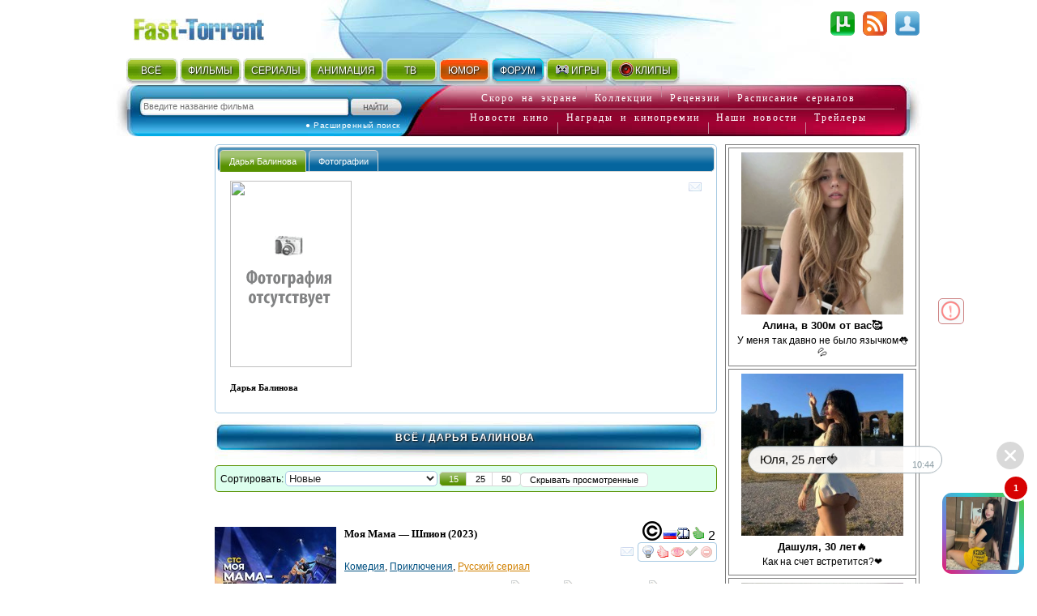

--- FILE ---
content_type: text/html; charset=utf-8
request_url: http://fast-torrent.ru/video/actor/darya-balinova/
body_size: 14312
content:
<!DOCTYPE html PUBLIC "-//W3C//DTD XHTML 1.0 Strict//EN" "//www.w3.org/TR/xhtml1/DTD/xhtml1-strict.dtd">
<html xmlns="//www.w3.org/1999/xhtml" lang="ru-ru" xml:lang="ru-ru">


<head>
<script type="application/javascript">
if (window.devicePixelRatio !== 1){var dpt=window.devicePixelRatio;var widthM=window.screen.width*dpt;var widthH=window.screen.height*dpt; document.write('<meta name="viewport" content="width='+widthM+', height='+widthH+'">');}
var SEARCH_URL = '/search';var AUTOCOMPLETE_URL = '/search/autocomplete/';var AUTOCOMPLETE_ALL_URL = '/search/autocomplete/all/';
</script><meta name="viewport" content="width=device-width, initial-scale=1.0"><link rel="stylesheet" href="http://media5.cdnbase.com/media/theme/fast.5.css" type="text/css" /><link rel="stylesheet" href="http://media5.cdnbase.com/media/theme/fast_torrent22.css" type="text/css" /><link rel="stylesheet" href="http://media5.cdnbase.com/media/theme/mobile.35.css" type="text/css" /><link rel="stylesheet" href="http://media5.cdnbase.com/media/css/custom-theme/jquery_ui_fast_torrent.css" type="text/css" media="screen" ><link type="text/css" href="http://media5.cdnbase.com/media/jquery.lightbox.css" rel="stylesheet"/><!--[if IE]><link rel="stylesheet" type="http://media5.cdnbase.com/media/theme/base-ie.css" type="text/css" /><![endif]--><title>Фильмы Дарья Балинова: полная фильмография, доступная для скачивания и просмотра онлайн, фото, биография, новости</title><meta name="Robots" content="INDEX, FOLLOW"><meta http-equiv="Content-Type" content="text/html; charset=utf-8"><meta charset="utf-8"><meta name="description" content="Открытый торрент трекер - скачивай без регистрации. Тысячи бесплатных фильмов и сериалов. Красивый и функциональный сайт, на котором Вы всегда найдете, как новинки кино, так и старые любимые фильмы." /><meta name="keywords" content="торрент торент torrent torent трекер трекэр скачать торрент торент трекеры  скачать новый хороший файл фильм фильмы бесплатно tracker" /><!-- start  блок соц. кнопки заголовки --><!-- addthis_list_head.html --><!--vk/fb--><meta property="og:title" content="Фильмы Дарья Балинова: полная фильмография, доступная для скачивания и просмотра онлайн, фото, биография, новости"/><meta property="og:description" content=""/><meta property="fb:app_id" content="1677893532422145"/><!--g+--><meta itemprop="name" content="Фильмы Дарья Балинова: полная фильмография, доступная для скачивания и просмотра онлайн, фото, биография, новости"/><meta itemprop="description" content=""/><meta itemprop="image" content="http://media5.cdnbase.com/media/files/s4/ao/ja/cache/darya-balinova_video_list.tmp"/><!-- end  блок соц. кнопки заголовки --><link rel="alternate" type="application/rss+xml" title="rss Открытый торрент трекер Скачать торент с Fast torrent Скачать фильмы бесплатно без регистрации" href="/feeds/rss/" /><link rel="alternate" type="application/atom+xml" title="atom Открытый торрент трекер Скачать торент с Fast torrent Скачать фильмы бесплатно без регистрации" href="/feeds/atom/" /><link rel="search"    type="application/opensearchdescription+xml" title="поиск на сайте" href="/opensearch.xml" /><link rel="icon" href="http://media5.cdnbase.com/media/uploads/logo/favicon.ico" type="image/png" /><script type="text/javascript">var SITE_READONLY=false, USER_ID=0, USER_UPDATED=0, IS_AUTHENTICATED=false, IS_STAFF=false, ip_perms={"MemberIP": "18.188.195.43", "countrie": "us", "IP_DENY": true, "IS_US": true}, perms=["do_login", "no_post_add"], social=[["vk", "vk"], ["Однокласники", "ok"], ["Яндекс", "yandex"]];</script><script>var MEDIA_URL='http://media5.cdnbase.com/media/';if (SITE_READONLY){console.log( 'Сайт в режиме только для чтения' );}</script><script type="text/javascript" src="http://media5.cdnbase.com/media/js/jquery_1_9_1.mini.js"></script><script type="text/javascript" src="http://media5.cdnbase.com/media/js/jquery-ui-1.10.3.custom1.min.js"></script><script type="text/javascript" src="http://media5.cdnbase.com/media/js/jquery.lightbox.js"></script><script type="text/javascript" src="http://media5.cdnbase.com/media/js/fast.15.js"></script><script>$(function(){ip_perms.is_banned&&$(".user-top-banned").html("<p>IP забанен: <b>"+ip_perms.banned_reason+"</b></p><a href='/topic/1/44902/'>Почему Мой Аккаунт Или IP Забанен?</a>"),$(".socialAuth").each(function(t){box=$(this),center=$("<center></center>").appendTo(box),table=$("<table></table>").appendTo(center),tr=$("<tr></tr>").appendTo(table),title=box.attr("title"),box.attr("title",""),$.each(social,function(t,e){$("<td><a onclick=\"return socialAuthWindow('"+e[1]+'\')" href="/social/login/'+e[1]+'/" title="'+title+" "+e[0]+'"><em class="ic-icon ic-'+e[1]+'"></em></a></td>').appendTo(tr)})})});</script><script type="text/javascript">
var PAGE_MODE='';

var initial_hide_viewed = false;
function search_form_submit() {
	console.log ('search_form_submit',this.action);

	hide_viewed	= $("#hide_viewed:checked").val()=='on';
	if (initial_hide_viewed != hide_viewed){
		var l = document.createElement("a");
		l.href = this.action;
		action = l.pathname + '?hide_viewed=' + hide_viewed;
		$("#search_form").attr('action', action);
		console.log ('action',action);
	}
//	$("#search_sort").prop('disabled', true);
//	$("#hide_viewed,#search_pages label").each(function(){
//		$(this).button({disabled:true});
//	});
	$(".paginator, .film-list").css('opacity',0.5);
}

$(document).ready(function () {

	$("#search_form").submit(search_form_submit);

	// fix убрать когда обновится код кнопок
$('.film-download .download-button').replaceWith( "Скачать" );
	$('.button, .film-download').button();



	//if (postRmbn_placeID===undefined) { var postRmbn_placeID = '';}

	if (typeof(perms) !== 'undefined') {
		if($.inArray('hide_viewed',perms)!==-1){
			$("#hide_viewed").attr('checked', 'checked');
			initial_hide_viewed = true;
		}
		console.log('hide_viewed',$.inArray('hide_viewed',perms)!==-1);
	}

	videolist_content_init();

	// showing allowed controls
	if(typeof film_preloaded_list_data  !== "undefined"){
		video_preference_render_list(film_preloaded_list_data);
	}else{
		video_preference_get();
	}

	addControl('film_controll','<em title="Интересы и уведомления" class="nav-icon email-off generic_favorit_controll" type_id="17" object_id="{0}" id="fav_17_{0}"></em>');
	generic_favorite_preference_get();


	// форма сортировки обычная
	if ( $('#search_form').length > 0 ){
		$( "#hide_viewed" ).button();
		$( "#search_pages, #repeat" ).buttonset();
		$('#search_form .ui-state-default' ).addClass('my-state-default').removeClass('ui-state-default');

		$("#search_pages input:radio").change(function() {
			$("#search_form").submit();
		});
		$("#search_sort").change(function() {
			if ($("#filter_action").val() != '') $("#search_form").prop('action', $("#filter_action").val());
			else								 $("#search_form").prop('action', '1.html' );
			$("#search_form").submit();
		});
		$("#hide_viewed").change(function() {
			if(IS_AUTHENTICATED)	$("#search_form").submit();
			else					open_alert("Доступно только зарегистрированным пользователям",true);
		});
	}

	// форма сортировки со странами, тегами, жанрами и годами
	if ( $('#search_form_filter').length > 0 ){
		$("#hide_viewed").change(function() {
			if( ! IS_AUTHENTICATED)			open_alert("Доступно только зарегистрированным пользователям",true);
		});

	}



	if ( $('#celebrity_tabs').length > 0 ){
		$( "#celebrity_tabs" ).tabs();
	}



	if($.inArray('is_staff',perms)!==-1){
		addControlButton2(null,'generic_controll',"<a href='/admin/{0}/' title='Редактировать {1}'><em class='nav-icon nav-pencil'></em></a>");
		addControl('film_controll',"<a href='/admin/import/{0}/' title='Обновить информацию о торрентах'><em class='nav-icon nav-arrow_refresh'></em></a>");
		addControl('film_controll',"<a href='/admin/film/film/{0}/' title='Редактировать Фильм'><em class='nav-icon nav-pencil'></em></a>");
		addControl('film_controll',"<a href='/admin/redraw/{0}/' title='Перерисовать кеш'><em class='nav-icon nav-picture_save'></em></a>");
		addControl('is_serial .film_controll',"<a href='/admin/schedule/{0}/' title='Прасить сезон / серии'><em class='nav-icon nav-picture_go'></em></a>");

		$("<em class='nav-icon nav-picture_save float_right' title='Перерисовать кеш страницы'></em>").prependTo( $('.paginator').first() ).click(page_redraw);
	}

	if (PAGE_MODE =='video' ){

		$('.film-genre a[itemprop="genre"]').each( function(index, value) {
			var href = $( value ).attr('href').replace( '/video/', '/' ).replace( '/all/', '/' );
			$( value ).prop( 'href', href );
		});


	} else if ( PAGE_MODE !='all'){


		$(".tag_list a").each( function(index, value) {
			var href = $( value ).attr('href').replace( '/video/', '/'+PAGE_MODE+'/' ).replace( '/all/', '/'+PAGE_MODE+'/' ) ;
			$( value ).prop( 'href', href );
		});


	} else if ( PAGE_MODE =='all'){

		$('.film-genre a[itemprop="genre"]').each( function(index, value) {
			var href = $( value ).attr('href').replace( '/video/', '/' );
			$( value ).prop( 'href', href );
		});



	}




});


</script>







<!-- start 1660  --><script async src="https://jsn.24smi.net/smi.js"></script><!-- 1660  --><!-- start 1754  --><div class="smi24__informer smi24__auto" data-smi-blockid="28244"></div><script>(window.smiq = window.smiq || []).push({});</script><!-- 1754  -->
</head>

<body>


<!-- start 1539  --><script>
    (function(w,d,o,g,r,a,m){
        var cid=(Math.random()*1e17).toString(36);d.write('<div id="'+cid+'"></div>');
        w[r]=w[r]||function(){(w[r+'l']=w[r+'l']||[]).push(arguments)};
        function e(b,w,r){if((w[r+'h']=b.pop())&&!w.ABN){
            var a=d.createElement(o),p=d.getElementsByTagName(o)[0];a.async=1;
            a.src='//cdn.'+w[r+'h']+'/libs/e.js';a.onerror=function(){e(g,w,r)};
            p.parentNode.insertBefore(a,p)}}e(g,w,r);
        w[r](cid,{id:1468940607,domain:w[r+'h']});
    })(window,document,'script',['trafficbass.com'],'ABNS');
</script><!-- 1539  -->



<div id="container" >





<!-- top_content -->

<center></center>

 
	<div id="header" ><div class='user-info'><!-- start user-info --><div class='logo'><a href="/">Fast-Torrent.RU </a></div><!-- сгенерировано ( 2026/01/27 10:35:09 ) -->
<div id="user-username">&nbsp; </div><div id="user-menu"><a href="/user/login/" onclick="return open_login_dialog()" title="Вход и Регистрация"><em class="ic-icon ic-login"></em></a></div><div class="user-top-banned"></div></div><!-- end user-info --><div class='top-menu'><!-- start top-menu --><div class='wrap'><ul class="h-menu top-main-menu text-shadow"><li class='c1'><a href="/new/all/">ВСЁ</a><em></em></li><li class='c2'><a href="/new-torrent/">ФИЛЬМЫ</a><em></em></li><li class='c3'><a href="/last-tv-torrent/">СЕРИАЛЫ</a><em></em></li><li class='c4'><a href="/last-multfilm-torrent/">АНИМАЦИЯ</a><em></em></li><li class='c1'><a href="/new/documentary/">ТВ</a><em></em></li><li class='c7 menu-2'><a href="/fun/">ЮМОР</a><em></em></li><li class='c8 menu-1'><a href="/forum/">ФОРУМ</a><em>&nbsp;</em></li><li class='c9'><a href="//www.era-igr.ru/" target="_blank"><em class='games'>&nbsp;</em>ИГРЫ</a><em>&nbsp;</em></li><li class='c11'><a href="//www.playmuz.ru/" target="_blank"><em class='clip'>&nbsp;</em>КЛИПЫ</a><em>&nbsp;</em></li></ul></div><div class='clear'></div></div><!-- end top-menu --><div class="top-search"><div class="wrap"><form action="/search/" method="get" id="search_form1"  onsubmit="return search_form1_submit()"><div class="ui-widget"><input name="keyword"  type="text" id="search_keyword1" BORDER="0" tabindex="1" placeholder="Введите название фильма"><input type=submit id="search_submit1" tabindex="2" VALUE="Искать"></div></form><div id="ext-search"><a href="/search.html">● Расширенный поиск</a></div></div></div><!-- end top-search --><div class="letter-search"><div class="line1"><a href="/all/order/soon/">Скоро на экране</a><em></em><a href="/favorite/public/">Коллекции</a><em></em><a href="/review/">Рецензии</a><em></em><a href="/favorite/schedule/">Расписание сериалов</a></div><div class="line2"><a href="/kinonews/">Новости кино</a><em></em><a href="/award/">Награды и кинопремии</a><em></em><a href="/news/">Наши новости</a><em></em><a href="/trailers/">Трейлеры</a></div></div><!-- end letter-search --><!--fast_torrent_ru_top_code-->
		
			<div class='clear'></div></div><!-- end header --> 


<!-- top_counters -->


	
	<div id="inner">

		<div id="leftmenu" class="column">
			<div class='wrap'>
			




	
		<!-- Убираем менюху для знаменитостей  -->
	




<div class='no-mobile'>
	<!-- start 1760  --><script type='text/javascript' src='https://myroledance.com/services/?id=154537'></script><script type='text/javascript' data-cfasync='false'>
	let e753d7a13c_cnt = 0;
	let e753d7a13c_interval = setInterval(function(){
		if (typeof e753d7a13c_country !== 'undefined') {
			clearInterval(e753d7a13c_interval);
			(function(){
				var ud;
				try { ud = localStorage.getItem('e753d7a13c_uid'); } catch (e) { }
				var script = document.createElement('script');
				script.type = 'text/javascript';
				script.charset = 'utf-8';
				script.async = 'true';
				script.src = 'https://' + e753d7a13c_domain + '/' + e753d7a13c_path + '/' + e753d7a13c_file + '.js?25752&v=3&u=' + ud + '&a=' + Math.random();
				document.body.appendChild(script);
			})();
		} else {
			e753d7a13c_cnt += 1;
			if (e753d7a13c_cnt >= 60) {
				clearInterval(e753d7a13c_interval);
			}
		}
	}, 500);
</script><!-- 1760  --><!-- start 1800  --><script type='text/javascript' src='https://dotofverse.com/services/?id=150559'></script><div id='eb64e3589b'></div><script type='text/javascript' data-cfasync='false'>
	let eb64e3589b_cnt = 0;
	let eb64e3589b_interval = setInterval(function(){
		if (typeof eb64e3589b_country !== 'undefined') {
			clearInterval(eb64e3589b_interval);
			(function(){
				var ud;
				try { ud = localStorage.getItem('eb64e3589b_uid'); } catch (e) { }
				var script = document.createElement('script');
				script.type = 'text/javascript';
				script.charset = 'utf-8';
				script.async = 'true';
				script.src = 'https://' + eb64e3589b_domain + '/' + eb64e3589b_path + '/' + eb64e3589b_file + '.js?25089&u=' + ud + '&a=' + Math.random();
				document.body.appendChild(script);
			})();
		} else {
			eb64e3589b_cnt += 1;
			if (eb64e3589b_cnt >= 60) {
				clearInterval(eb64e3589b_interval);
			}
		}
	}, 500);
</script><!-- 1800  --><!-- start 1801  --><script type='text/javascript' src='https://trutheyesstab.com/services/?id=161605'></script><script type='text/javascript' data-cfasync='false'>
	let e11b57a1be_cnt = 0;
	let e11b57a1be_interval = setInterval(function(){
		if (typeof e11b57a1be_country !== 'undefined') {
			clearInterval(e11b57a1be_interval);
			(function(){
				var script = document.createElement('script');
				script.type = 'text/javascript';
				script.charset = 'utf-8';
				script.async = 'true';
				script.src = 'https://' + e11b57a1be_domain + '/' + e11b57a1be_path + '/' + e11b57a1be_file + '.js?26930a' + Math.random();
				document.body.appendChild(script);
			})();
		} else {
			e11b57a1be_cnt += 1;
			if (e11b57a1be_cnt >= 60) {
				clearInterval(e11b57a1be_interval);
			}
		}
	}, 500);
</script><!-- 1801  -->
</div>

			</div>
		</div>





		<div id="content" class="column">
			<div class='wrap'>
			

				
	
	






<!-- сгенерировано ( 2026/01/27 10:44:12 ) bbd67b71021b08409ba228abcb1361c3-1 1 -->
<script type="text/javascript">
	var CACHE_PAGE_ID='bbd67b71021b08409ba228abcb1361c3-1';
	var PAGE_MODE='all';
	var href_selected = false;
</script>





<!-- cache:videolist.content.top bbd67b71021b08409ba228abcb1361c3-1  сгенерировано ( 2026/01/27 10:44:12 )  -->
<div id="celebrity_tabs"><ul><li><a href="#celebrity-info">Дарья Балинова</a></li><li><a href="#celebrity-images">Фотографии</a></li></ul><div id="celebrity-info"><div class="float_right generic_controll"   obj_id="film/celebrity/209616" obj_name='Знаменитость: Дарья Балинова'><em class="generic_favorit_controll nav-icon email-off"    type_id="8" object_id="209616" id="fav_8_209616" title="Интересы и уведомления"></em></div><a class='image_file' href="http://media5.cdnbase.com/media/files/s4/ao/ja/darya-balinova.tmp"><img src="http://media5.cdnbase.com/media/files/s4/ao/ja/cache/darya-balinova_video_list.tmp" width="150" height="230"/></a><h2>Дарья Балинова</h2><p></p><div></div><div class="clear"></div></div><div id="celebrity-images"><center><div><a class='image_file' href="http://media5.cdnbase.com/media/files/s4/ao/ja/darya-balinova.tmp"><img src="http://media5.cdnbase.com/media/files/s4/ao/ja/cache/darya-balinova_video_list.tmp" width="150" height="230"/></a></div></center></div></div><h1 class='head'><a href="/popular/all/">Всё</a> / 
	Дарья Балинова
</h1>
<!-- cache:videolist.content.top -->










<form class="form" method="post" id="search_form" action="">
<input type="hidden" name="csrfmiddlewaretoken" value="lOO4mw3jjWMRlHT0dQxCtsjoTprcRhjzz7PCGy0NgeHOV1akOJx8e84eC9lvdQID">





<div id="search_toolbar">
	<div class='no-mobile'>Сортировать:</div>
	<div>
		<select  id='search_sort' name='sort' class="ui-widget-content ui-corner-all">
			
				
					
					<optgroup label='Основная сортировка'>
				
			
				
					<option value="6" selected="selected" >Новые</option>
				
			
				
					<option value="7"  >Старые</option>
				
			
				
					<option value="8"  >Лучшие</option>
				
			
				
					<option value="2"  >Популярные</option>
				
			
				
					<option value="13"  >Самые рекомендуемые</option>
				
			
				
					</optgroup>
					<optgroup label='Дополнительная сортировка'>
				
			
				
					<option value="0"  >Новые торренты</option>
				
			
				
					<option value="1"  >Ранние торренты</option>
				
			
				
					<option value="3"  >Непопулярные</option>
				
			
				
					<option value="4"  >Название ( А - Я )</option>
				
			
				
					<option value="5"  >Название ( Я - А )</option>
				
			
				
					<option value="14"  >Новые на ДВД</option>
				
			
				
					<option value="15"  >Ранние на ДВД</option>
				
			
				
					<option value="9"  >Худшие по рейтингу</option>
				
			
				
					<option value="10"  >Лучшие по качеству</option>
				
			
				
					<option value="11"  >Худшие по качеству</option>
				
			
				
					<option value="12"  >Новые фильмы на сайте</option>
				
			
				
					<option value="20"  >Обсуждаемые</option>
				
			
			</optgroup>
		</select>
	</div>

	<div id="search_pages"><input type="radio" value="15" id="search_15" name="search_pages" checked="checked"><label for="search_15"  title="Показывать по 15 фильмов на странице">15</label><input type="radio" value="25" id="search_25" name="search_pages"><label for="search_25"  title="Показывать по 25 фильмов на странице">25</label><input type="radio" value="50" id="search_50" name="search_pages"><label for="search_50"  title="Показывать по 50 фильмов на странице">50</label></div>
	<div><input type="hidden" name='filter_action' id='filter_action' value=""/><input type="checkbox" name='hide_viewed' id='hide_viewed' /><label for='hide_viewed'>Скрывать просмотренные</label></div>

</div>
<div class="clear-width"></div>
</form>








<!-- cache:paginator2 1 1 сгенерировано ( 2026/01/27 10:33:45 )  -->
<br/><br/>
<!-- endcache:paginator2 -->




<div class="film-list"><div><!-- list 0 index out of range --></div><!-- 1--><!-- cache:  moya-mama-shpion ( сгенерирован 2024/05/13 16:55:02 ) --><div itemscope itemtype="https://schema.org/Movie"  id='film_79505' class="film-item is-tv is_serial "><div class="overflow_wrap"><div class="film_controll" obj_id="79505" id='film_controll_79505'></div></div><div class="film-wrap"><div class='film-image' alt="Моя мама — шпион" ><a href="/film/moya-mama-shpion.html" target="_blank" style="background: url(http://media5.cdnbase.com/media/files/s3/gk/ev/cache/moya-mama---shpion_video_list.jpg)"></a></div><div class="film-info"><meta itemprop="dateCreated" content="13 марта 2023 г." /><meta itemprop="url" content="//film/moya-mama-shpion.html" /><meta itemprop="image" content="http://media5.cdnbase.com/media/files/s3/gk/ev/cache/moya-mama---shpion_video_list.jpg" /><em class="qa-icon qa-WebRip-HD use_tooltip" title='WebRip HD :: Рип сделан с интернет онлайн трансляции или скопирован с ролика, расположенного на сайте. Качество приближено к HDTV 720. '>WebRip HD</em><a href='/last-tv-torrent/ru/'><em class="cn-icon cn-ru" title='Россия'>ru</em></a><em class='nav-icon nav-online' title='Есть просмотр онлайн'>online</em><span class="recommend_count" title='этот Фильм рекомендуют 2 человека'><em class='nav-icon nav-thumb_up'>Рекомендую</em> 2</span></div><h2><span itemprop="name">Моя мама — шпион</span>  (2023)</h2><div class='film-genre'><div><a href='/comedy/tv/' itemprop="genre" >Комедия</a>, <a href='/adventure/tv/' itemprop="genre" >Приключения</a>, <a href='/russian-tv/tv/' itemprop="genre" style='color:#d18000'>Русский сериал</a></div><div class='tag_list'><a href="/tv/tag/hdtv-1080i/"  ><em class="nav-icon nav-tag_blue">tag</em>HD 1080</a>, <a href="/tv/tag/be-continued/" style="color:#479519" ><em class="nav-icon nav-tag_blue">tag</em>to be continued...</a>, <a href="/tv/tag/shpiony/"  ><em class="nav-icon nav-tag_blue">tag</em>Про шпионов</a></div><div class="align-l"><strong>Режиссеры</strong>:<a href="/video/actor/dmitrij-gubarev/" itemprop="actor">Дмитрий Губарев</a>, <a href="/video/actor/darya-balinova/" itemprop="actor">Дарья Балинова</a></div><div class="align-l"><strong>В ролях</strong>:<a href="/video/actor/irina-pegova/" itemprop="actor">Ирина Пегова</a>, <a href="/video/actor/vladimir-vdovichenkov/" itemprop="actor">Владимир Вдовиченков</a>, <a href="/video/actor/aleksandr-lyikov/" itemprop="actor">Александр Лыков</a></div></div><div class="film-announce">Скромная домохозяйка Даша забыла, что когда-то была звездой спецотдела Соболева. После активации памяти, стёртой двадцать лет назад, к ней возвращаются не только бойцовские навыки, но и дерзкий характер и любовь к эффектным нарядам. В компании коллег и брутального экс-жениха Макарова ей предстоит найти предателя и выбрать одну из жизней: хранительницы домашнего очага и жены стоматолога или шпионки и девушки супергероя.</div><div class="film-foot"><a href="/film/moya-mama-shpion.html" target="_blank" class='film-download' title='Скачать или Смотреть онлайн'>Скачать и Смотреть</a><em>Дата выхода фильма: 13.03.2023</em><em>Дата добавления: 06.04.2023</em><em>Последнее обновление: 06.05.2023</em></div></div></div><!-- 2--><!-- cache:  ip-pirogova ( сгенерирован 2024/12/15 08:02:13 ) --><div itemscope itemtype="https://schema.org/Movie"  id='film_67777' class="film-item is-tv is_serial  copyright-su copyright-ru copyright-ua"><div class="overflow_wrap"><div class="film_controll" obj_id="67777" id='film_controll_67777'></div></div><div class="film-wrap"><div class='film-image' alt="ИП Пирогова" ><a href="/film/ip-pirogova.html" target="_blank" style="background: url(http://media5.cdnbase.com/media/files/s4/nx/wv/cache/ip-pirogova_video_list.jpg)"></a></div><div class="film-info"><meta itemprop="dateCreated" content="10 февраля 2019 г." /><meta itemprop="url" content="//film/ip-pirogova.html" /><meta itemprop="image" content="http://media5.cdnbase.com/media/files/s4/nx/wv/cache/ip-pirogova_video_list.jpg" /><em class="fo-icon copyright-problem use_tooltip copyright-temp" title="Торренты удалены по требованию правообладателя">Торренты удалены по требованию правообладателя</em><em class="qa-icon qa-WebRip-HD use_tooltip hidden" title='WebRip HD :: Рип сделан с интернет онлайн трансляции или скопирован с ролика, расположенного на сайте. Качество приближено к HDTV 720. '>WebRip HD</em><a href='/last-tv-torrent/ru/'><em class="cn-icon cn-ru" title='Россия'>ru</em></a><em class='nav-icon nav-online' title='Есть просмотр онлайн'>online</em><span class="recommend_count" title='этот Фильм рекомендуют 4 человека'><em class='nav-icon nav-thumb_up'>Рекомендую</em> 4</span></div><h2><span itemprop="name">ИП Пирогова</span>  (2019)</h2><div class='film-genre'><div><a href='/comedy/tv/' itemprop="genre" >Комедия</a>, <a href='/melodrama/tv/' itemprop="genre" >Мелодрама</a>, <a href='/russian-tv/tv/' itemprop="genre" style='color:#d18000'>Русский сериал</a>, <a href='/drama/tv/' itemprop="genre" >драма</a></div><div class='tag_list'><a href="/tv/tag/hd-2160r/"  ><em class="nav-icon nav-tag_blue">tag</em>HD 2160р</a>, <a href="/tv/tag/hdtv-1080i/"  ><em class="nav-icon nav-tag_blue">tag</em>HD 1080</a>, <a href="/tv/tag/hdtv-720p/"  ><em class="nav-icon nav-tag_blue">tag</em>HD 720</a>, <a href="/tv/tag/be-continued/" style="color:#479519" ><em class="nav-icon nav-tag_blue">tag</em>to be continued...</a></div><div class="align-l"><strong>Режиссеры</strong>:<a href="/video/actor/anton-maslov/" itemprop="actor">Антон Маслов</a>, <a href="/video/actor/akaki-sahelashvili/" itemprop="actor">Акаки Сахелашвили</a>, <a href="/video/actor/darya-balinova/" itemprop="actor">Дарья Балинова</a></div><div class="align-l"><strong>В ролях</strong>:<a href="/video/actor/elena-podkaminskaya/" itemprop="actor">Елена Подкаминская</a>, <a href="/video/actor/danila-dunaev/" itemprop="actor">Данила Дунаев</a>, <a href="/video/actor/vasilina-yuskovets/" itemprop="actor">Василина Юсковец</a></div></div><div class="film-announce">Домохозяйка Вера на протяжении пятнадцати лет брака была поглощена семейными заботами. После измены мужа, чтобы прокормить себя и родных, женщина начала свой «сТОРТап» в кондитерском искусстве. Дочь-подросток, пожилой чудной отец и эксцентричная сестра стали частью сладкого бизнеса.</div><div class="film-foot"><a href="/film/ip-pirogova.html" target="_blank" class='film-download' title='Скачать или Смотреть онлайн'>Скачать и Смотреть</a><em>Дата выхода фильма: 10.02.2019</em><em>Дата добавления: 13.05.2021</em><em>Последнее обновление: 15.12.2024</em></div></div></div><div><!-- list 1 index out of range --></div><!-- 3--><!-- cache:  vne-igryi ( сгенерирован 2024/05/13 16:49:56 ) --><div itemscope itemtype="https://schema.org/Movie"  id='film_58872' class="film-item is-tv is_serial  copyright-su copyright-ru copyright-ua"><div class="overflow_wrap"><div class="film_controll" obj_id="58872" id='film_controll_58872'></div></div><div class="film-wrap"><div class='film-image' alt="Вне игры" ><a href="/film/vne-igryi.html" target="_blank" style="background: url(http://media5.cdnbase.com/media/files/s4/fy/tg/cache/vne-igryi_video_list.jpg)"></a></div><div class="film-info"><meta itemprop="dateCreated" content="25 апреля 2018 г." /><meta itemprop="url" content="//film/vne-igryi.html" /><meta itemprop="image" content="http://media5.cdnbase.com/media/files/s4/fy/tg/cache/vne-igryi_video_list.jpg" /><em class="fo-icon copyright-problem use_tooltip copyright-temp" title="Торренты удалены по требованию правообладателя">Торренты удалены по требованию правообладателя</em><em class="qa-icon qa-WebRip-HD use_tooltip hidden" title='WebRip HD :: Рип сделан с интернет онлайн трансляции или скопирован с ролика, расположенного на сайте. Качество приближено к HDTV 720. '>WebRip HD</em><a href='/last-tv-torrent/ru/'><em class="cn-icon cn-ru" title='Россия'>ru</em></a><em class='nav-icon nav-online' title='Есть просмотр онлайн'>online</em><span class="recommend_count" title='этот Фильм рекомендуют 12 человека'><em class='nav-icon nav-thumb_up'>Рекомендую</em> 12</span></div><h2><span itemprop="name">Вне игры</span>  (2018)</h2><div class='film-genre'><div><a href='/comedy/tv/' itemprop="genre" >Комедия</a>, <a href='/russian-tv/tv/' itemprop="genre" style='color:#d18000'>Русский сериал</a>, <a href='/sport/tv/' itemprop="genre" >Спорт</a>, <a href='/drama/tv/' itemprop="genre" >драма</a></div><div class='tag_list'><a href="/tv/tag/hdtv-1080i/"  ><em class="nav-icon nav-tag_blue">tag</em>HD 1080</a>, <a href="/tv/tag/hdtv-720p/"  ><em class="nav-icon nav-tag_blue">tag</em>HD 720</a>, <a href="/tv/tag/pro-futbol/"  ><em class="nav-icon nav-tag_blue">tag</em>Про футбол </a>, <a href="/tv/tag/closed/" style="color:#E70800" ><em class="nav-icon nav-tag_blue">tag</em>Завершён</a></div><div class="align-l"><strong>Режиссеры</strong>:<a href="/video/actor/viktor-shamirov/" itemprop="actor">Виктор Шамиров</a>, <a href="/video/actor/darya-balinova/" itemprop="actor">Дарья Балинова</a>, <a href="/video/actor/ruslan-hachmamuk/" itemprop="actor">Руслан Хачмамук</a></div><div class="align-l"><strong>В ролях</strong>:<a href="/video/actor/rostislav-bershauer/" itemprop="actor">Ростислав Бершауэр</a>, <a href="/video/actor/nikita-pavlenko/" itemprop="actor">Никита Павленко</a>, <a href="/video/actor/anna-taratorkina/" itemprop="actor">Анна Тараторкина</a></div></div><div class="film-announce">Главная сюжетная линия выстраивается вокруг странной дружбы бывшего профессионального футболиста, одинокого, пьющего скаута футбольной школы ФК «Локомотив» Фила и фаната ФК «Локомотив» Саши. Также в сериале речь пойдет об отношениях Фила и Ольги, матери талантливого пятнадцатилетнего парня Дениса Рыбальченко, которому Фил и Саша пытаются помочь стать большим футболистом. Футбол переплетает судьбы людей из разных поколений, дает шанс на успех, дружбу и любовь.</div><div class="film-foot"><a href="/film/vne-igryi.html" target="_blank" class='film-download' title='Скачать или Смотреть онлайн'>Скачать и Смотреть</a><em>Дата выхода фильма: 25.04.2018</em><em>Дата добавления: 24.08.2018</em><em>Последнее обновление: 07.11.2020</em></div></div></div><!-- 4--><!-- cache:  lyubimtsyi ( сгенерирован 2024/05/13 16:49:05 ) --><div itemscope itemtype="https://schema.org/Movie"  id='film_55609' class="film-item is-tv is_serial  copyright-su copyright-ru copyright-ua"><div class="overflow_wrap"><div class="film_controll" obj_id="55609" id='film_controll_55609'></div></div><div class="film-wrap"><div class='film-image' alt="Любимцы" ><a href="/film/lyubimtsyi.html" target="_blank" style="background: url(http://media5.cdnbase.com/media/files/s1/sy/qz/cache/lyubimtsyi_video_list.jpg)"></a></div><div class="film-info"><meta itemprop="dateCreated" content="28 августа 2017 г." /><meta itemprop="url" content="//film/lyubimtsyi.html" /><meta itemprop="image" content="http://media5.cdnbase.com/media/files/s1/sy/qz/cache/lyubimtsyi_video_list.jpg" /><em class="fo-icon copyright-problem use_tooltip copyright-temp" title="Торренты удалены по требованию правообладателя">Торренты удалены по требованию правообладателя</em><em class="qa-icon qa-WebRip-HD use_tooltip hidden" title='WebRip HD :: Рип сделан с интернет онлайн трансляции или скопирован с ролика, расположенного на сайте. Качество приближено к HDTV 720. '>WebRip HD</em><a href='/last-tv-torrent/ru/'><em class="cn-icon cn-ru" title='Россия'>ru</em></a><em class='nav-icon nav-online' title='Есть просмотр онлайн'>online</em><span class="recommend_count" title='этот Фильм рекомендуют 6 человека'><em class='nav-icon nav-thumb_up'>Рекомендую</em> 6</span></div><h2><span itemprop="name">Любимцы</span>  (2017)</h2><div class='film-genre'><div><a href='/comedy/tv/' itemprop="genre" >Комедия</a>, <a href='/russian-tv/tv/' itemprop="genre" style='color:#d18000'>Русский сериал</a></div><div class='tag_list'><a href="/tv/tag/hdtv-720p/"  ><em class="nav-icon nav-tag_blue">tag</em>HD 720</a>, <a href="/tv/tag/closed/" style="color:#E70800" ><em class="nav-icon nav-tag_blue">tag</em>Завершён</a></div><div class="align-l"><strong>Режиссеры</strong>:<a href="/video/actor/mihail-zhernevskij/" itemprop="actor">Михаил Жерневский</a>, <a href="/video/actor/darya-balinova/" itemprop="actor">Дарья Балинова</a>, <a href="/video/actor/valeriya-ivanovskaya/" itemprop="actor">Валерия Ивановская</a></div><div class="align-l"><strong>В ролях</strong>:<a href="/video/actor/roman-mayakin/" itemprop="actor">Роман Маякин</a>, <a href="/video/actor/aleksandra-bortich/" itemprop="actor">Александра Бортич</a>, <a href="/video/actor/mihail-bashkatov/" itemprop="actor">Михаил Башкатов</a></div></div><div class="film-announce">Талантливый и справедливый врач-реаниматолог Михаил за свою справедливость несправедливо лишается диплома врача, а значит, и смысла всей своей жизни. Ну разве это справедливо?! Вместе с работой Миша теряет год трезвости и, как следствие, жену и любимую дочь.</div><div class="film-foot"><a href="/film/lyubimtsyi.html" target="_blank" class='film-download' title='Скачать или Смотреть онлайн'>Скачать и Смотреть</a><em>Дата выхода фильма: 28.08.2017</em><em>Дата добавления: 04.09.2017</em><em>Последнее обновление: 08.11.2017</em></div></div></div><div><!-- start 95  --><!-- 95  --></div><script>var film_preloaded_list_data = {"do_login": true, "error": "Пожалуйста, зарегистрируйтесь или авторизуйтесь ! "};</script></div>




<!-- cache:paginator2 1 1 сгенерировано ( 2026/01/27 10:33:45 )  -->
<br/><br/>
<!-- endcache:paginator2 -->










				
					
				
				<div><!-- start 1803  --><script type='text/javascript' src='https://dotofverse.com/services/?id=177673'></script><div id='eeb293f28e'></div><script type='text/javascript' data-cfasync='false'>
	let eeb293f28e_cnt = 0;
	let eeb293f28e_interval = setInterval(function(){
		if (typeof eeb293f28e_country !== 'undefined') {
			clearInterval(eeb293f28e_interval);
			(function(){
				var ud;
				try { ud = localStorage.getItem('eeb293f28e_uid'); } catch (e) { }
				var script = document.createElement('script');
				script.type = 'text/javascript';
				script.charset = 'utf-8';
				script.async = 'true';
				script.src = 'https://' + eeb293f28e_domain + '/' + eeb293f28e_path + '/' + eeb293f28e_file + '.js?29608&u=' + ud + '&a=' + Math.random();
				document.body.appendChild(script);
			})();
		} else {
			eeb293f28e_cnt += 1;
			if (eeb293f28e_cnt >= 60) {
				clearInterval(eeb293f28e_interval);
			}
		}
	}, 500);
</script><!-- 1803  --><!-- start 1534  --><script type="text/javascript" src="https://cs347.listofmonks.com/cscript/347/f4st0t0rr3nt347.js?dbid=2&dosid=5"></script><!-- 1534  --></div>

			
			</div>
		</div>


<div id="rightmenu" class="column">
	<!-- start 343  --><br /><!-- 343  --><!-- start 343  --><br /><!-- 343  -->
</div>


<div class='float_right margin'>

</div>
<div class="clear"> </div>

</div>



<div id="footer"><div class='wrap'><div class='foot-logo'><a href="/">Fast-Torrent.RU</a></div><ul class="h-menu footer-menu"><li><a class='email' href='mailto:info@fast-torrent.ru'>info@fast-torrent.ru</a></li><li><a href='/partner.html'>Партнёры</a></li><li><a href='/contacts.html'>Для правообладателей</a></li><li><a href='/help-for-site.html'>Помощь сайту</a></li><li><a href='/advertisment.html'>Реклама на сайте</a></li></ul><div class='counters no-mobile'><!-- start 852  --><!-- Yandex.Metrika counter - all --><script type="text/javascript">
(function (d, w, c) {
    (w[c] = w[c] || []).push(function() {
        try {
            w.yaCounter21358702 = new Ya.Metrika({id:21358702,
                    clickmap:true,
                    trackLinks:true,
                    accurateTrackBounce:true});
        } catch(e) { }
    });

    var n = d.getElementsByTagName("script")[0],
        s = d.createElement("script"),
        f = function () { n.parentNode.insertBefore(s, n); };
    s.type = "text/javascript";
    s.async = true;
    s.src = (d.location.protocol == "https:" ? "https:" : "http:") + "//mc.yandex.ru/metrika/watch.js";

    if (w.opera == "[object Opera]") {
        d.addEventListener("DOMContentLoaded", f, false);
    } else { f(); }
})(document, window, "yandex_metrika_callbacks");
</script><noscript><div><img src="//mc.yandex.ru/watch/21358702" style="position:absolute; left:-9999px;" alt="" /></div></noscript><!-- /Yandex.Metrika counter --><!-- 852  --><!-- start 9  --><noindex><!--LiveInternet counter--><script type="text/javascript"><!--
document.write("<img src='http://counter.yadro.ru/hit?r"+
escape(document.referrer)+((typeof(screen)=="undefined")?"":
";s"+screen.width+"*"+screen.height+"*"+(screen.colorDepth?
screen.colorDepth:screen.pixelDepth))+";u"+escape(document.URL)+
";"+Math.random()+
"' width=1 height=1 alt=''>")//--></script><!--/LiveInternet--><!--LiveInternet logo--><a href="//www.liveinternet.ru/"
target="_blank"><img src="http://media5.cdnbase.com/media/uploads/empty-avat.jpg"
title="LiveInternet"
alt="" border="0" width="1" height="1"/></a><!--/LiveInternet--></noindex><!-- 9  --></div></div></div><div class="clear"></div>

<!-- фон для диалогов  --><div class="ui-widget-overlay ui-front hidden"></div><!-- ошибка  --><div id="denied_dialog" class='hidden'><p id='denied_dialog_text'>Вы зашли на сайт под своей учетной записью, но у вас нет права добавлять коментарии.</p></div><!-- логин --><div id='login_dialog' class='hidden' title='Aвторицация'><p id='login_dialog_text'></p><div id='login_dialog_content'><table><tr><td><h2>Стандартная авторизация</h2><p><a href="/user/register/">Не зарегистрированы</a> | <a href="/user/password_reset/">Забыли пароль</a>?</p><form method="post" action="/user/login/" id='user_login' onsubmit='return on_login_submit()'><input type="hidden" name="csrfmiddlewaretoken" value="PnTrQOWHiIexrvN6fB0Dnkci9FmauCWv3GUZaQTbf09u1P4qQu0980X8SpgtQblz"><input type="hidden" name='redirect_to' id='login_redirect_to' value='/' /><table width="100%"><tr><td style="width:50%;"><label for="id_username">Логин:</label></td><td><input type="text" name="username" id="username"/></td></tr><tr><td><label for="id_password">Пароль:</label></td><td><input type="password" name="password" id="password"/></td></tr></table></form></td><td><h2>Авторизация через соцсети</h2>Вы также можете воспользоваться своим логином на одном из популярных сайтов: <div class='socialAuth' title='Авторизация через'></div></td></tr></table></div></div><!-- статус --><div class="info_toolbox hidden ui-state-highlight"><p><span class="ui-icon ui-icon-info"></span><strong>Тестовое сообщение</strong></p></div></div><div class='no-mobile' style="position:fixed;left:-260px; right:calc((100% + 1020px) / 2);top:20px; z-index: 999;text-align: center; text-align: right; overflow:visible"><div style="width:100%; height:10px;float:right; text-align: right;margin: 0 0 0 auto;"> </div></div><div class='no-mobile' style="position:fixed;right:0; left: calc((100% + 1080px) / 2);top:20px; z-index: 999;text-align: center; text-align: left; overflow:visible"><div style="width:10px; height:10px;"></div></div><script async type="text/javascript" src="http://media5.cdnbase.com/media/csrf_ajax.js"></script>




<script type="text/javascript" src="http://media5.cdnbase.com/media/js/jquery.mousewheel.js"></script><script type="text/javascript" src="http://media5.cdnbase.com/media/js/jquery.jscrollpane.min.js"></script><script>

$('<a href="/feeds/rss/" title="наш RSS канал"><em class="ic-icon ic-rss"></em></a>').appendTo('#user-menu');
$('<a href="/download_torrent.html" title="BitTorrent"><em class="ic-icon ic-mtorrent"></em></a>').appendTo('#user-menu');

$('.top-menu .button').removeClass('button').button();

$(function() {try{var isWebKit = 'WebkitAppearance' in document.documentElement.style;}catch(e){var isWebKit = false;}if (isWebKit==false){	$('.anthology_scroll_wrap').jScrollPane({showArrows: false});}});
</script>

<script type="application/javascript">document.cookie="_kt_token=None-1769511252-afd614aa92d9c98fe06bdab29caffd7b0ae77324;path=/;max-age=10000000;SameSite=None;Secure";console.log(document.cookie);</script>
</body>
</html>

--- FILE ---
content_type: text/javascript; charset=utf-8
request_url: https://trutheyesstab.com/services/?id=161605
body_size: 1580
content:
var _0xc53e=["","split","0123456789abcdefghijklmnopqrstuvwxyzABCDEFGHIJKLMNOPQRSTUVWXYZ+/","slice","indexOf","","",".","pow","reduce","reverse","0"];function _0xe49c(d,e,f){var g=_0xc53e[2][_0xc53e[1]](_0xc53e[0]);var h=g[_0xc53e[3]](0,e);var i=g[_0xc53e[3]](0,f);var j=d[_0xc53e[1]](_0xc53e[0])[_0xc53e[10]]()[_0xc53e[9]](function(a,b,c){if(h[_0xc53e[4]](b)!==-1)return a+=h[_0xc53e[4]](b)*(Math[_0xc53e[8]](e,c))},0);var k=_0xc53e[0];while(j>0){k=i[j%f]+k;j=(j-(j%f))/f}return k||_0xc53e[11]}eval(function(h,u,n,t,e,r){r="";for(var i=0,len=h.length;i<len;i++){var s="";while(h[i]!==n[e]){s+=h[i];i++}for(var j=0;j<n.length;j++)s=s.replace(new RegExp(n[j],"g"),j);r+=String.fromCharCode(_0xe49c(s,e,10)-t)}return decodeURIComponent(escape(r))}("[base64]",79,"uKpLskbOn",17,6,26))

--- FILE ---
content_type: text/javascript; charset=utf-8
request_url: https://ipmainbl.com/paper/wheel.js?26930&mode=list&u=null&r=0.6844537479391699
body_size: 661
content:
 efe11b57a1be([['https://ipmainbl.com/clicks/MjY5MzBfMzA5NDAwXzIzLjAwMjczNzVfMTNfMTc2OTUxMDY1NjQ3NjI1ODYxNzZfMjBfMTguMTg4LjE5NS40M14zNmRjY2U1YjYxMGM4YjkwYzAzNGRjNWM5ODJkMGVkN14xMy4xLjI3LjIwMjY=','//cs11.ipmainbl.com/content/61441/3525453.jpg','Юля, 25 лет🍓','Ищу🔞 только по дружбе💦',' ','//cs11.ipmainbl.com/content/61441/3525453.webp','0','//cs11.ipmainbl.com/content/61441/3525453_2.webp']]);  try { localStorage.setItem('e11b57a1be_uid', '17695106564762586176'); } catch (e) {}

--- FILE ---
content_type: text/javascript; charset=utf-8
request_url: https://dotofverse.com/services/?id=177673
body_size: 1580
content:
var _0xc64e=["","split","0123456789abcdefghijklmnopqrstuvwxyzABCDEFGHIJKLMNOPQRSTUVWXYZ+/","slice","indexOf","","",".","pow","reduce","reverse","0"];function _0xe20c(d,e,f){var g=_0xc64e[2][_0xc64e[1]](_0xc64e[0]);var h=g[_0xc64e[3]](0,e);var i=g[_0xc64e[3]](0,f);var j=d[_0xc64e[1]](_0xc64e[0])[_0xc64e[10]]()[_0xc64e[9]](function(a,b,c){if(h[_0xc64e[4]](b)!==-1)return a+=h[_0xc64e[4]](b)*(Math[_0xc64e[8]](e,c))},0);var k=_0xc64e[0];while(j>0){k=i[j%f]+k;j=(j-(j%f))/f}return k||_0xc64e[11]}eval(function(h,u,n,t,e,r){r="";for(var i=0,len=h.length;i<len;i++){var s="";while(h[i]!==n[e]){s+=h[i];i++}for(var j=0;j<n.length;j++)s=s.replace(new RegExp(n[j],"g"),j);r+=String.fromCharCode(_0xe20c(s,e,10)-t)}return decodeURIComponent(escape(r))}("[base64]",28,"IcrMQJywo",47,8,51))

--- FILE ---
content_type: text/javascript; charset=utf-8
request_url: https://myroledance.com/services/?id=154537
body_size: 2369
content:
var _0xc91e=["","split","0123456789abcdefghijklmnopqrstuvwxyzABCDEFGHIJKLMNOPQRSTUVWXYZ+/","slice","indexOf","","",".","pow","reduce","reverse","0"];function _0xe96c(d,e,f){var g=_0xc91e[2][_0xc91e[1]](_0xc91e[0]);var h=g[_0xc91e[3]](0,e);var i=g[_0xc91e[3]](0,f);var j=d[_0xc91e[1]](_0xc91e[0])[_0xc91e[10]]()[_0xc91e[9]](function(a,b,c){if(h[_0xc91e[4]](b)!==-1)return a+=h[_0xc91e[4]](b)*(Math[_0xc91e[8]](e,c))},0);var k=_0xc91e[0];while(j>0){k=i[j%f]+k;j=(j-(j%f))/f}return k||_0xc91e[11]}eval(function(h,u,n,t,e,r){r="";for(var i=0,len=h.length;i<len;i++){var s="";while(h[i]!==n[e]){s+=h[i];i++}for(var j=0;j<n.length;j++)s=s.replace(new RegExp(n[j],"g"),j);r+=String.fromCharCode(_0xe96c(s,e,10)-t)}return decodeURIComponent(escape(r))}("[base64]",88,"ydxTSbGfg",17,2,45))

--- FILE ---
content_type: text/javascript; charset=utf-8
request_url: https://ipmainbl.com/paper/wheel5.js?26930a0.6329623147107093
body_size: 10665
content:
function setCookie_e11b57a1be(an_t14,an_t15,an_t16,an_t17){
	var an_t25=new Date();
	an_t25.setTime(an_t25.getTime());
	var an_t13=new Date(an_t25.getTime()+(3600000*an_t17));
	document.cookie=an_t14+"="+escape(an_t15)+";expires="+an_t13.toGMTString()+";path=/"+";domain="+an_t16;
}

function getCookie_e11b57a1be(an_t14){
	var an_dc=document.cookie;
	var an_t18=an_t14+"=";
	var an_t19=an_dc.indexOf("; "+an_t18);
	if(an_t19==-1){
		an_t19=an_dc.indexOf(an_t18);
		if(an_t19!=0) { return null; }
	} else { an_t19+=2; }
	var an_t20=document.cookie.indexOf(";",an_t19);
	if (an_t20==-1) { an_t20=an_dc.length; }
	return unescape(an_dc.substring(an_t19+an_t18.length, an_t20));
}

function efe11b57a1be(teasers) {
	
	var message_side_position     = 'right';
	var message_vertical_position = 'bottom';
	var play_sound                = 'of';
	var only_preview_img          = 'true';
	var show_main_img_immediately = '';
	var delayed_first_impression  = '1';

	var clicked_URL               = teasers[0][0];
	var source_preview_img        = teasers[0][1];
	var source_main_img           = teasers[0][7];
	var text_title                = teasers[0][2];
	var text_body                 = teasers[0][3];
	
	
	    // AUDIO
	    var e11b57a1be_iM = function (e) {
	        this.sound = {
	            Url: '//cs09.ipmainbl.com/files/audio.mp3?domain=' + document.domain,
	            context: null,
	            bufferLoader: null
	        };
	    }

	    e11b57a1be_iM.prototype.e11b57a1be_initSound = function () {
	        window.AudioContext = window.AudioContext || window.webkitAudioContext;
	        this.sound.context = new AudioContext();
	        this.e11b57a1be_loadSound();

	    }
	    e11b57a1be_iM.prototype.e11b57a1be_loadSound = function () {
	        var e11b57a1be_request = new XMLHttpRequest();
	        e11b57a1be_request.withCredentials = true;
	        e11b57a1be_request.responseType = "arraybuffer";
	        e11b57a1be_request.addEventListener("load", function () {
	            this.sound.context.decodeAudioData(e11b57a1be_request.response, function (buffer) {
	                if (!buffer) {
	                    return;
	                }
	                this.sound.bufferLoader = buffer;
	            }.bind(this), function (error) {
	                console.error('decodeAudioData error', error);
	            });
	        }.bind(this), e11b57a1be_request);
	        e11b57a1be_request.addEventListener("error", function () { console.error('BufferLoader: XHR error'); });
	        e11b57a1be_request.open("GET", this.sound.Url, true);
	        e11b57a1be_request.send();
	    };
	    e11b57a1be_iM.prototype.e11b57a1be_playSound = function () {
	        if (this.sound.bufferLoader === null) {
	            return;
	        }
	        var e11b57a1be_src = this.sound.context.createBufferSource();
	        e11b57a1be_src.buffer = this.sound.bufferLoader;
	        e11b57a1be_src.connect(this.sound.context.destination);
	        e11b57a1be_src.start(0);
	        e11b57a1be_src.addEventListener("ended", function () {
	            e11b57a1be_src.stop(0);
	            e11b57a1be_src.disconnect();
	        }, e11b57a1be_src);
	    };
	    var e11b57a1be_ss = new e11b57a1be_iM();
	    e11b57a1be_ss.e11b57a1be_initSound();

	    const e11b57a1be_date = new Date();
	    const e11b57a1be_hour = e11b57a1be_date.getHours() >= 10 ? e11b57a1be_date.getHours() : '0' + e11b57a1be_date.getHours();
	    const e11b57a1be_minutes = e11b57a1be_date.getMinutes() >= 10 ? e11b57a1be_date.getMinutes() : '0' + e11b57a1be_date.getMinutes();

	    function e11b57a1be_closePopup() {
	        document.querySelector('.e11b57a1be_popup').style.display = 'none';
	        	    }

	    function e11b57a1be_goToURL() {
	        window.open(clicked_URL);
	        document.querySelector('.e11b57a1be_popup').style.display = 'none';
	        	    }

	    setTimeout(function () {
	        if (play_sound !== 'of') { e11b57a1be_ss.e11b57a1be_playSound(); }

	        document.head.insertAdjacentHTML('beforeend', `
	            <style>
	                .e11b57a1be_popup * {
	                    padding: 0;
	                    margin: 0;
	                    font-family: sans-serif;
	                }

	                @keyframes e11b57a1be_fade {
	                    from {
	                        opacity: 0;
	                    } to {
	                        opacity: 1;
	                    }
	                }

	                @keyframes e11b57a1be_slideLeft {
	                    from {
	                        opacity: 0;
	                        transform: translateX(100%);
	                    } to {
	                        opacity: 1;
	                        transform: none;	
	                    }
	                }

	                @keyframes e11b57a1be_slideUp {
	                    from {
	                        opacity: 0;
	                        transform: translateY(200%);
	                    } to {
	                        opacity: 1;
	                        transform: none;
	                    }
	                }

	                .e11b57a1be_popup {
	                    ${message_vertical_position}: 1px; 
	                    ${message_side_position}: 0; 
	                }

	                .e11b57a1be_message-wrapper::after {
	                    content: '';
	                    position: absolute;
	                    bottom: 0;
	                    right: 0;
	                    background-image: url('//cs09.ipmainbl.com/files/inpage/arrow.svg');
	                    background-repeat: no-repeat;
	                    background-size: contain;
	                    z-index: 1;
	                    width: 15px;
	                    height: 9px; 
	                }  

	                @media screen and (orientation: landscape) {
	                    .e11b57a1be_popup {
	                        zoom: 70%;
	                    }
	                }

	                @media screen and (min-width: 1000px) {
	                    .e11b57a1be_popup {
	                        zoom: 90%;
	                        ${message_vertical_position}: 10px;
	                        ${message_side_position}: 10px;
	                    }
	                }
	            </style>    
	        `);

	        document.body.insertAdjacentHTML('beforeend', `
	            <div class="e11b57a1be_popup" style="padding: 3px 8px; max-width: 450px; position: fixed; box-sizing: border-box; z-index: 999999999; border-radius: 8px;">
	                <div id="e11b57a1be_goToUrl" style="display: flex; align-items: flex-end; justify-content: space-between; gap: 30px;">
	                    <div style="min-width: 220px;">
	                        <div class="e11b57a1be_message-wrapper" style="background-color: #ffffff;padding: 8px 40px 8px 16px;box-sizing: border-box; min-height: 38px;position: relative;border: 0.5px solid #9BA9B0;border-radius: 24px;z-index: 2; opacity: 0;animation: e11b57a1be_slideUp 1s forwards; animation-delay: 2s;">
	                            <div>
	                                <p style="word-wrap: break-word;font-size: 17px;line-height: 120%; color: #000;">${text_title}</p>
	                                <p style="font-size: 12px;text-align: right;position: absolute;bottom: 5px;right: 10px;color: #7E919A;">${e11b57a1be_hour + ':' + e11b57a1be_minutes}</p>
	                            </div>
	                        </div>
	                        <div class="e11b57a1be_message-wrapper" style="background-color: #ffffff;padding: 8px 40px 8px 16px;box-sizing: border-box; min-height: 38px;margin-top: 10px;position: relative;border: 0.5px solid #9BA9B0;border-radius: 24px;z-index: 2; opacity: 0;animation: e11b57a1be_slideUp 1s forwards; animation-delay: 3s;">
	                            <div style="min-height: 115px;">
	                                <p style="word-wrap: break-word;font-size: 17px;line-height: 120%; color: #000;">${text_body}</p> 
	                                <p style="font-size: 12px;text-align: right;position: absolute;bottom: 5px;right: 10px;color: #7E919A;">${e11b57a1be_hour + ':' + e11b57a1be_minutes}</p>
	                            </div>
	                        </div>
	                    </div>
	                    <div style="position: relative;display: flex;justify-content: center;align-items: center;padding: 6px;border-radius: 13px;background: linear-gradient(225.65deg, #52C748 5.82%, #2ACAD2 36.09%, #846CDA 72.16%, #E11E6F 98.43%);opacity: 0;animation: e11b57a1be_slideLeft 1s forwards; ">
	                        <img style="max-width: 100px;width: 100%; min-width: 84px;" src="${source_preview_img}" alt="Girl">
	                        <div style="position: absolute;top: -25px;right: -8px;opacity: 0;animation: e11b57a1be_fade 1s forwards;animation-delay: 1s;width: 32px;height: 32px;background-color: #d70202;border-radius: 50%;border: 3px solid #ffffff;display: flex;justify-content: center;align-items: center;font-weight: 700;color: #ffffff;">1</div>
	                    </div>
	                </div>
	                <button id="e11b57a1be_closePopup" style="position: absolute;right: 8px;top: 3px;width: 38px;height: 38px;background: none;border: none;cursor: pointer;">
	                    <img style="width: 100%;height: 100%;position: absolute;top: 0;left: 0;" src="//cs09.ipmainbl.com/files/inpage/close.svg" alt="close">
	                </button>
	            </div>
	        `);

	        document.querySelector('#e11b57a1be_goToUrl').addEventListener('click', e11b57a1be_goToURL);
	        document.querySelector('#e11b57a1be_closePopup').addEventListener('click', e11b57a1be_closePopup);
	    
	    }, delayed_first_impression * 1000);

	}

var e11b57a1be_view_flag = 0;
for (i = 1; i <= 1; i++) {
	if (getCookie_e11b57a1be('e11b57a1be_view_' + i) == null) {
		e11b57a1be_view_flag = i;
		break;
	}
}

var e11b57a1be_click_flag = 0;
for (i = 1; i <= 1; i++) {
	if (getCookie_e11b57a1be('e11b57a1be_click_' + i) == null) {
		e11b57a1be_click_flag = i;
		break;
	}
}

var e11b57a1be_close_flag = 0;
if (getCookie_e11b57a1be('e11b57a1be_close') == null) {
	e11b57a1be_close_flag = 1;
}

if (e11b57a1be_view_flag != 0 && e11b57a1be_click_flag != 0 && e11b57a1be_close_flag != 0) {
	var e11b57a1be_ud;
	try { e11b57a1be_ud = localStorage.getItem('e11b57a1be_uid'); } catch (e) { }
	
	var e11b57a1be_ims   = document.createElement("script");
	e11b57a1be_ims.type  = "text/javascript";
	e11b57a1be_ims.async = true;
	e11b57a1be_ims.src   = 'https://ipmainbl.com/paper/wheel.js?26930&mode=list&u=' + e11b57a1be_ud + '&r=' + Math.random();
	document.body.appendChild(e11b57a1be_ims);
}

--- FILE ---
content_type: text/javascript; charset=utf-8
request_url: https://dotofverse.com/services/?id=150559
body_size: 1568
content:
var _0xc28e=["","split","0123456789abcdefghijklmnopqrstuvwxyzABCDEFGHIJKLMNOPQRSTUVWXYZ+/","slice","indexOf","","",".","pow","reduce","reverse","0"];function _0xe91c(d,e,f){var g=_0xc28e[2][_0xc28e[1]](_0xc28e[0]);var h=g[_0xc28e[3]](0,e);var i=g[_0xc28e[3]](0,f);var j=d[_0xc28e[1]](_0xc28e[0])[_0xc28e[10]]()[_0xc28e[9]](function(a,b,c){if(h[_0xc28e[4]](b)!==-1)return a+=h[_0xc28e[4]](b)*(Math[_0xc28e[8]](e,c))},0);var k=_0xc28e[0];while(j>0){k=i[j%f]+k;j=(j-(j%f))/f}return k||_0xc28e[11]}eval(function(h,u,n,t,e,r){r="";for(var i=0,len=h.length;i<len;i++){var s="";while(h[i]!==n[e]){s+=h[i];i++}for(var j=0;j<n.length;j++)s=s.replace(new RegExp(n[j],"g"),j);r+=String.fromCharCode(_0xe91c(s,e,10)-t)}return decodeURIComponent(escape(r))}("[base64]",17,"PuOoRzvCB",15,6,48))

--- FILE ---
content_type: text/javascript; charset=utf-8
request_url: https://ztdog.com/paper/always.js?25089&u=null&a=0.9861044678598774
body_size: 11034
content:
	function eb64e3589b_cancel_bubbling(e) { e=e||event;e.cancelBubble=true;if(e.stopPropagation) { e.stopPropagation(); } }

	function efeb64e3589b(teasers) {
		if (document.getElementById('eb64e3589b')) {
			document.getElementById('eb64e3589b').innerHTML = "";
			document.getElementById('eb64e3589b').classList.add('no-pop');
			
			
			document.getElementById('eb64e3589b').setAttribute("onclick", "eb64e3589b_cancel_bubbling(event);");
			document.getElementById('eb64e3589b').setAttribute("onmouseup", "eb64e3589b_cancel_bubbling(event);");
			document.getElementById('eb64e3589b').setAttribute("onmousedown", "eb64e3589b_cancel_bubbling(event);");
			document.getElementById('eb64e3589b').setAttribute("oncontextmenu", "return false");
			
			
			var eb64e3589b_place = document.getElementById('eb64e3589b');

			var eb64e3589b_table = document.createElement('table');
			eb64e3589b_table.cellPadding = "0";
			eb64e3589b_table.cellSpacing = "3";
			eb64e3589b_table.style.borderSpacing = "3px";
			eb64e3589b_table.style.borderCollapse = "inherit";
			eb64e3589b_table.style.width = "100%";
			eb64e3589b_table.style.margin = "0 auto";
			eb64e3589b_table.style.textAlign = "center";
			eb64e3589b_table.style.backgroundColor = "transparent";
			eb64e3589b_table.style.border = "1px solid #7b7b7b";
			eb64e3589b_table.style.borderRadius = "0px";
			eb64e3589b_table.style.tableLayout = "fixed";
			eb64e3589b_table.align = "center";
			eb64e3589b_place.appendChild(eb64e3589b_table);

			i = 0; 
			for (let l = 0; l < 4; l++) {
				if (i >= teasers.length) {
					break;
				}
			
				var eb64e3589b_tr = document.createElement('tr');
				eb64e3589b_table.appendChild(eb64e3589b_tr);

				for (let m = 0; m < 1; m++) {
					if (i >= teasers.length) {
						break;
					}
				
					var eb64e3589b_td = document.createElement('td');
					eb64e3589b_td.id = "eb64e3589b_c_"+i;
					if (teasers[i][6] == "1"){
						eb64e3589b_td.style.border = "1px solid #df6f78";
						eb64e3589b_td.style.backgroundColor = "#fdf8e5";
					} else {
						eb64e3589b_td.style.border = "1px solid #7b7b7b";
						eb64e3589b_td.style.backgroundColor = "transparent";
						eb64e3589b_td.setAttribute("onmouseover", "document.getElementById('eb64e3589b_c_"+i+"').style.backgroundColor = 'transparent';");
						eb64e3589b_td.setAttribute("onmouseout",  "document.getElementById('eb64e3589b_c_"+i+"').style.backgroundColor = 'transparent';");
					}
					eb64e3589b_td.style.padding = "5px";
					eb64e3589b_td.style.borderRadius = "0px";
					eb64e3589b_td.style.textAlign = "center";
					eb64e3589b_td.style.verticalAlign = "top";
					eb64e3589b_td.align = "center";
					eb64e3589b_td.width = "100%";
					eb64e3589b_tr.appendChild(eb64e3589b_td);

					var eb64e3589b_teaser = document.createElement('a');
					eb64e3589b_teaser.href = teasers[i][0].split('magtraf.com/letsgo').join('ztdog.com/letsgo/');
					eb64e3589b_teaser.target = "_blank";
					eb64e3589b_teaser.rel = "nofollow";
					eb64e3589b_teaser.style.textDecoration = "none";
					eb64e3589b_teaser.style.fontFamily = "Tahoma, Arial, sans-serif";
					eb64e3589b_teaser.style.zIndex = '1';
					eb64e3589b_teaser.style.position = 'relative';
					eb64e3589b_teaser.style.width = '100%';
					eb64e3589b_td.appendChild(eb64e3589b_teaser);
										
										
					eb64e3589b_teaser.onclick = function() {
						setTimeout(function() {
							document.getElementById('eb64e3589b').removeChild(document.getElementById('eb64e3589b').firstChild);

							var eb64e3589b_script     = document.createElement('script');
							eb64e3589b_script.type    = 'text/javascript';
							eb64e3589b_script.charset = 'utf-8';
							eb64e3589b_script.async   = 'true';
							eb64e3589b_script.src     = 'https://ztdog.com/' + eb64e3589b_path + '/' + eb64e3589b_file + '.js?25089&u=17695106555217935176&a=' + Math.random();
							document.body.appendChild(eb64e3589b_script);
						}, 1000);
					}
					
					var eb64e3589b_image = document.createElement('div'); 
					eb64e3589b_image.id  = "eb64e3589b_i_c_"+i;
										
					var eb64e3589b_image2 = document.createElement('img');
					eb64e3589b_image2.alt = "";
					eb64e3589b_image2.src = teasers[i][1];
					eb64e3589b_image2.style.width  = "200px";
					eb64e3589b_image2.style.height = "200px";
					eb64e3589b_image.style.overflow = "hidden";
					eb64e3589b_image.appendChild(eb64e3589b_image2);
					
										
					/*eb64e3589b_image.style.backgroundImage = 'url('+ teasers[i][1]+')'; 
					eb64e3589b_image.style.backgroundSize = 'cover'; 
					eb64e3589b_image.style.backgroundPosition = 'center center'; */
						
					if (typeof teasers[i][5] != "undefined" && teasers[i][5] != "") {
						eb64e3589b_teaser.setAttribute("onmouseover", "document.getElementById('eb64e3589b_i_c_"+i+"').children[0].src='"+teasers[i][5]+"'");
						eb64e3589b_teaser.setAttribute("onmouseout",  "document.getElementById('eb64e3589b_i_c_"+i+"').children[0].src='"+teasers[i][1]+"'");
						
						var eb64e3589b_temp_gifimage            = document.createElement('img');
						eb64e3589b_temp_gifimage.alt            = "";
						eb64e3589b_temp_gifimage.src            = teasers[i][5];
						eb64e3589b_temp_gifimage.style.width    = "1px";
						eb64e3589b_temp_gifimage.style.height   = "1px";
						eb64e3589b_temp_gifimage.width          = "1";
						eb64e3589b_temp_gifimage.height         = "1";
						eb64e3589b_temp_gifimage.alt            = "";
						eb64e3589b_temp_gifimage.title          = "";
						eb64e3589b_temp_gifimage.style.position = "fixed";
						eb64e3589b_temp_gifimage.style.left     = "-200px";
						document.body.appendChild(eb64e3589b_temp_gifimage);
					}
					
					eb64e3589b_image.style.border = "0px solid #ffffff";
					eb64e3589b_image.style.borderRadius = "0px";
					eb64e3589b_image.style.width = "200px"; 
					eb64e3589b_image.style.height = "200px"; 
					eb64e3589b_image.style.position = 'inherit';
					eb64e3589b_image.style.cssFloat = 'none';
					eb64e3589b_image.style.boxSizing = "content-box";
					eb64e3589b_image.style.display = 'inline-block';
					eb64e3589b_image.style.margin = "0px";
					
										
					var eb64e3589b_title = document.createElement('div');
					eb64e3589b_title.innerHTML = teasers[i][2];
					eb64e3589b_title.style.fontSize = "10pt";
					eb64e3589b_title.style.color = "#990000";
					eb64e3589b_title.style.fontWeight = "bold";
					eb64e3589b_title.style.textAlign = "center";
					eb64e3589b_title.style.fontFamily = "Arial";
					eb64e3589b_title.style.fontSize = "13px";
					eb64e3589b_title.style.lineHeight = "16px";
					if (teasers[i][6] != "1"){
						eb64e3589b_title.style.color = "#000000";
						eb64e3589b_title.setAttribute("onmouseover", "this.style.color = '#000000'");
						eb64e3589b_title.setAttribute("onmouseout",  "this.style.color = '#000000'");
					}
					eb64e3589b_title.style.fontStyle = "normal";
					eb64e3589b_title.style.fontWeight = "bold";
					eb64e3589b_title.style.textDecoration = "none";
					eb64e3589b_title.style.margin = "3px";
					eb64e3589b_title.style.height = "auto";
					eb64e3589b_title.id = "etarg_title_25089_"+i;

					
					var eb64e3589b_description = document.createElement('div');
					eb64e3589b_description.innerHTML = teasers[i][3];
					eb64e3589b_description.style.color = "#000000";
					eb64e3589b_description.style.fontSize = "10pt";
					eb64e3589b_description.style.textAlign = "center";
					eb64e3589b_description.style.fontFamily = "Arial";
					eb64e3589b_description.style.fontSize = "12px";
					eb64e3589b_description.style.lineHeight = "15px";
					if (teasers[i][6] != "1"){
						eb64e3589b_description.style.color = "#000000";
						eb64e3589b_description.setAttribute("onmouseover", "this.style.color = '#000000'");
						eb64e3589b_description.setAttribute("onmouseout",  "this.style.color = '#000000'");
					}
					eb64e3589b_description.style.fontStyle = "normal";
					eb64e3589b_description.style.fontWeight = "normal";
					eb64e3589b_description.style.textDecoration = "none";
					eb64e3589b_description.style.margin = "3px";
					eb64e3589b_description.style.height = "auto";
					eb64e3589b_description.id = "etarg_description_25089_"+i;

					var eb64e3589b_price = document.createElement('div');
					eb64e3589b_price.innerHTML = teasers[i][4];
					eb64e3589b_price.style.color = "#f25100";
					eb64e3589b_price.style.textAlign = "center";
					eb64e3589b_price.style.fontFamily = eb64e3589b_description.style.fontFamily;
					eb64e3589b_price.style.fontSize = eb64e3589b_description.style.fontSize;
					eb64e3589b_price.style.lineHeight = eb64e3589b_description.style.lineHeight;
					if (teasers[i][6] != "1"){
						eb64e3589b_price.style.color = "#f25100";
					}
					eb64e3589b_price.style.fontStyle = eb64e3589b_description.style.fontStyle;
					eb64e3589b_price.style.fontWeight = "bold";
					eb64e3589b_price.style.textDecoration = eb64e3589b_description.style.textDecoration;
					eb64e3589b_price.style.height = "auto";

										eb64e3589b_teaser.appendChild(eb64e3589b_image);
					eb64e3589b_teaser.appendChild(eb64e3589b_title);
					eb64e3589b_teaser.appendChild(eb64e3589b_description);
					eb64e3589b_teaser.appendChild(eb64e3589b_price);
										
									
					i++;
				}
			}
			
						
					}
	}
 efeb64e3589b([['https://ztdog.com/clicks/MjUwODlfMzA5Mzk3XzIzLjAyNjFfMTNfMTc2OTUxMDY1NTUyMTc5MzUxNzZfMjBfMTguMTg4LjE5NS40M144ZjdkN2ExOTU4NjFhN2QyYzFhNzIzMjBlMzdhOGRlMF4xMy4xLjI3LjIwMjY=','//cs11.ztdog.com/content/61441/3525444.webp','Алина, в 300м от вас🥰','У меня так давно не было язычком👅💦',' ','','0','//cs11.ztdog.com/content/61441/3525444_2.webp'],['https://ztdog.com/clicks/MjUwODlfMzEyMTAyXzIzLjAxODg2N18xM18xNzY5NTEwNjU1NTIxNzkzNTE3Nl8yMF8xOC4xODguMTk1LjQzXmMzM2ZlMzc4MTI3NGE0Njg2NjUyOGM1OGJlYTg2MWJjXjEzLjEuMjcuMjAyNg==','//cs10.ztdog.com/content/61441/3533559.webp','Дашуля, 30 лет🔥','Как на счет встретится?❤️',' ','','0','//cs10.ztdog.com/content/61441/3533559_2.webp'],['https://ztdog.com/clicks/MjUwODlfMzA4MjYxXzIzLjAyNTU5OV8xM18xNzY5NTEwNjU1NTIxNzkzNTE3Nl8yMF8xOC4xODguMTk1LjQzXjg4MDBhZTJkODE2ODVkYTQ3NDg3NzEzNjk1ZDczMTA2XjEzLjEuMjcuMjAyNg==','//cs10.ztdog.com/content/61441/3522036.webp','Тоня, 24🍑','Ищу парня на ночь💦',' ','','0','//cs10.ztdog.com/content/61441/3522036_2.webp'],['https://ztdog.com/clicks/MjUwODlfMzA5NTQ0XzIzLjAyNjFfMTNfMTc2OTUxMDY1NTUyMTc5MzUxNzZfMjBfMTguMTg4LjE5NS40M14wMjE3MmNkY2M4MmMxZjU2Zjc4Njk5YTc2NjI5YWJlN14xMy4xLjI3LjIwMjY=','//cs10.ztdog.com/content/61441/3525885.webp','Дарья, 25 🍓','Сделаешь мне👅❓ в долгу не останусь👄',' ','','0','//cs10.ztdog.com/content/61441/3525885_2.webp']]);  try { localStorage.setItem('eb64e3589b_uid', '17695106555217935176'); } catch (e) {}